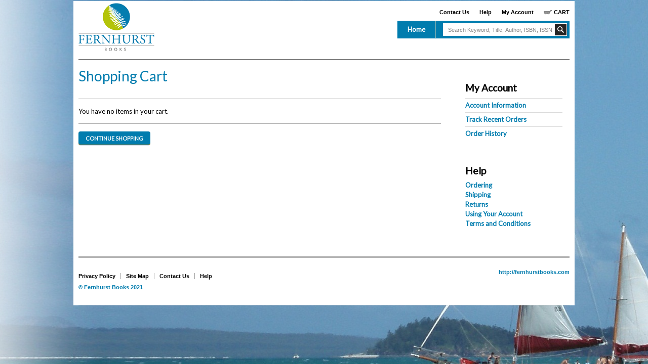

--- FILE ---
content_type: text/html; charset=ISO-8859-1
request_url: https://customer.wileyeurope.com/CGI-BIN/LANSAWEB?procfun+shopcart+shcfn01+funcparms+parmurl(a0260):http://FernhurstBooks.com+currency(a0030):
body_size: 4352
content:

<!DOCTYPE HTML PUBLIC "-//W3C//DTD HTML 4.01 Transitional//EN"  "http://www.w3.org/TR/html4/loose.dtd">






<!-- Process  : SHOPCART   Shopping Cart - new                     -->
<!-- Function : SHCFN01    Shopping Cart detail view               -->
<!-- Page     : 001                                                -->
<!-- Generated by    - LANSA                                       -->
<!-- Created by user - PG_SHANTAP                                  -->
<!-- Time and Date   - 104406031225                                -->
<!-- RDML function sequence number - 0522                          -->
<!-- This is a *WEBEVENT function                                  -->
<!--                                                               -->
<HTML>
<HEAD>
<META HTTP-EQUIV="Expires" CONTENT="Tue, 01 Jan 1980 1:00:00 GMT">
<META HTTP-EQUIV="Pragma" CONTENT="no-cache">





<!-- Start Additinal Classes for Yale University        -->



<!-- Start Additinal Classes for Dummies        -->





<!-- Start Additinal Classes for AD         -->







<link href="https://fonts.googleapis.com/css?family=Lato" rel="stylesheet" type="text/css" />
<link href="/css/fernhurst.css" type="text/css" rel="stylesheet" />












































<TITLE>Wiley :: Shopping Cart </TITLE>
</HEAD>

<SCRIPT LANGUAGE="JavaScript"> <!--





//110216-000230
var wdteflg=" "; var ebookflg=" "; var marketrestrictflg=" "; var notallowd=" ";

function HandleEvent(Proc,Func)
{


   document.LANSA._PROCESS.value=Proc;  document.LANSA._FUNCTION.value=Func;
   document.LANSA.submit();
}



function handleEnterkey() {
    document.LANSA._PROCESS.value="";   document.LANSA._FUNCTION.value="";    return true;
}

function SetCBState(obj, RFld, CY, CN)
{
var NumElements=document.LANSA.elements.length;
for (i=0; i<NumElements;i)
{
i = i +1;
if (document.LANSA.elements[i].name==RFld)
{
if (obj.checked) document.LANSA.elements[i].value=CY
else document.LANSA.elements[i].value=CN;
break;
}
}
}

function updateEntry(row,Proc,Func,rentry)
{
   document.LANSA.PROWNUM.value=row; document.LANSA.ASTDRENTRY.value=rentry; document.LANSA._PROCESS.value=Proc;
   document.LANSA._FUNCTION.value=Func;  document.LANSA.submit();
}

function gotoStep(func,where)
{
   document.LANSA.ASTDRENTRY.value='  ';   document.LANSA.AWHERETO.value=where;   document.LANSA._FUNCTION.value=func;
   document.LANSA._PROCESS.value='SHOPCART'; document.LANSA.submit();
}

function ChgSecure(Proc,Func)
{
    var path=document.LANSA.action;
          FirstSlash = path.indexOf('/');
	if (FirstSlash != 0) {
	   ThirdSlash = path.indexOf('/',FirstSlash + 2);
         	 document.LANSA.action ="" + path.substr(ThirdSlash);
	 }  else
          {
          path="" + document.LANSA.action;
	document.LANSA.action=path;
         }
          HandleEvent(Proc,Func);
}

function callSecure(rentry)
{

  if ( (ebookflg == 'Y') && (wdteflg == "Y"))  { alert("Please remove the e-book && Wiley Desktop Edition from your  cart"); return;}
  if(ebookflg == 'Y') { alert(' Please remove the e-book from your cart'); return; }
  if(wdteflg == "Y")  { alert(' Please remove Wiley Desktop Edition from your cart'); 	return;	}
  if(marketrestrictflg == "Y")  { alert(' Please remove the Market Restriction title from your cart'); return;	}
  if(notallowd == "Y")  { alert(' Please remove the title from your cart'); return;	}

    document.LANSA.ASTDRENTRY.value=rentry;    promocode=document.LANSA.APROMO.value;
	parmurl=document.LANSA.LPARMURL.value;


          url='/CGI-BIN/lansaweb?procfun+shopcart+shcfn01+funcparms+stdrentry(a0010):';
 	url=url + rentry  + '+promo(a0080):' + promocode + '+parmurl(l2500):' + parmurl;

	url=url + '+SUFFIX(a0020):FB';


	self.location.href=url;

}

function ShowCCsec()
{
document.LANSA.ASTDRENTRY.value='W';
secwindow=window.open('','secnumber','width=400,height=370,scrollbars=0,resizable=0,toolbar=0,menubar=0,status=0,screenx=20,screeny=20,top=120,left=110');
secwindow.focus(); document.LANSA.target='secnumber'; HandleEvent('SHOPCART','SHCFN46');
}

function closeWindow()
{ opener.document.LANSA.target="_self"; self.close(); }


function PopUp(Process, Function, Key, Width, Height)
{
  var URL="/cgi-bin/lansaweb?procfun+";   URL=URL + Process + "+" + Function;  var opt="width=" + Width + ", " + "height=" + Height
   window.open(URL, 'Pop', opt);
}

function AnyKeyPressed()
{
if (window.event.keyCode == '13')
  {
 HandleEvent('SHOPCART', 'SHCFN01')
  }
}

function HandleEventpwd(Proc,Func)
{
   document.LANSA.ASTDRENTRY.value='Y';
   document.LANSA._PROCESS.value=Proc;  document.LANSA._FUNCTION.value=Func;
   document.LANSA.submit();
}






function MM_preloadImages() { //v3.0
  var d=document; if(d.images){ if(!d.MM_p) d.MM_p=new Array();
    var i,j=d.MM_p.length,a=MM_preloadImages.arguments; for(i=0; i<a.length; i++)
    if (a[i].indexOf("#")!=0){ d.MM_p[j]=new Image; d.MM_p[j++].src=a[i];}}
}

function MM_swapImgRestore() { //v3.0
  var i,x,a=document.MM_sr; for(i=0;a&&i<a.length&&(x=a[i])&&x.oSrc;i++) x.src=x.oSrc;
}

function MM_findObj(n, d) { //v4.0
  var p,i,x;  if(!d) d=document; if((p=n.indexOf("?"))>0&&parent.frames.length) {
    d=parent.frames[n.substring(p+1)].document; n=n.substring(0,p);}
  if(!(x=d[n])&&d.all) x=d.all[n]; for (i=0;!x&&i<d.forms.length;i++) x=d.forms[i][n];
  for(i=0;!x&&d.layers&&i<d.layers.length;i++) x=MM_findObj(n,d.layers[i].document);
  if(!x && document.getElementById) x=document.getElementById(n); return x;
}

function MM_swapImage() { //v3.0
  var i,j=0,x,a=MM_swapImage.arguments; document.MM_sr=new Array; for(i=0;i<(a.length-2);i+=3)
   if ((x=MM_findObj(a[i]))!=null){document.MM_sr[j++]=x; if(!x.oSrc) x.oSrc=x.src; x.src=a[i+2];}
}

function do_check (form) {
 if (form.query.value=="") {
  alert('Please make an entry in the product search field.');
  return false;
 } else {
  return true;
 }
}

// --> </SCRIPT>


<BODY BGCOLOR=""


background="/images/shopcart/fb/background.png";










>


<!-- shopcart_stdheader -->
<div id="page">
	<div id="topnav">
		<div id="wordmark"><a href="https://FERNHURSTBOOKS.COM/"><img src="/images/shopcart/fb/fernhurst-books.png" alt="Fernhurst-Books" /></a></div>
		<div id="link-container">
			<div id="links-utility">
				<ul>
					<li><a href="https://FERNHURSTBOOKS.COM/contact-us/">Contact Us</a></li>
					<li><a href="https://www.wiley.com/WileyCDA/Section/id-302029.html">Help</a></li>
					<li><a href="/CGI-BIN/LANSAWEB?procfun+shopcart+shcfn11+funcparms+parmurl(a0260):http://FERNHURSTBOOKS.COM+currency(a0030):">My Account</a></li>
					<li><a href="/CGI-BIN/LANSAWEB?procfun+shopcart+shcfn01+funcparms+parmurl(a0260):http://FERNHURSTBOOKS.COM+currency(a0030):"  class="topnav-cart">Cart</a></li>
				</ul>
				<div class="clear"></div>
			</div>
			<div style="width: 10px; height: 10px;" /></div>
			<div id="links-site">
				<ul>
					<li><a href="https://FERNHURSTBOOKS.COM/">Home  </a></li>
				</ul>

					<div>
						<form method="GET" action="https://FERNHURSTBOOKS.COM/" onSubmit="return do_check(this);" class="search-form">
						<input type="image" src="/images2/shopcart/wiley/bttn-search.gif" width="23" height="23" class="search-form-submit" />
						<input type="text" class="search-form-text" id="s" name="s" value="Search Keyword, Title, Author, ISBN, ISSN"
						                onblur="if (this.value == '') {this.value = 'Search Keyword, Title, Author, ISBN, ISSN';}"
						                onfocus="if (this.value == 'Search Keyword, Title, Author, ISBN, ISSN') {this.value = '';}"
						            />
						<input type="hidden" name="post_type" value="product" />
						</form>
						<div class="clear"></div>
				    </div>
				<div class="clear"></div>
			</div>
		</div>
	</div>
	<!-- END HEADER -->


<form method="post" name="LANSA"
action="/CGI-BIN/LANSAWEB?WEBEVENT+R0E0E342686B7F801A82B061+PRB+ENG">


<INPUT NAME="_NAME"      TYPE="HIDDEN" SIZE=20  MAXLENGTH=20  VALUE="&NULL">
<INPUT NAME="_ROW"       TYPE="HIDDEN" SIZE=2   MAXLENGTH=2   VALUE="01">
<INPUT NAME="_COLUMN"    TYPE="HIDDEN" SIZE=2   MAXLENGTH=2   VALUE="01">
<INPUT NAME="_SELECT"    TYPE="HIDDEN" SIZE=6   MAXLENGTH=6   VALUE="00">
<INPUT NAME="_PANEL"     TYPE="HIDDEN" VALUE="SHOPCART  SHCFN01001">
<INPUT NAME="_BUTTON"    TYPE="HIDDEN" VALUE="OK">
<INPUT NAME="_CALFLD"    TYPE="HIDDEN" SIZE=20  MAXLENGTH=20  VALUE="&NULL">
<INPUT NAME="_PROCESS"   TYPE="HIDDEN" SIZE=10  MAXLENGTH=10  VALUE="SHOPCART">
<INPUT NAME="_FUNCTION"  TYPE="HIDDEN" SIZE=10  MAXLENGTH=10  VALUE="SHCFN01">
<INPUT NAME="_OPROCESS"  TYPE="HIDDEN" SIZE=10  MAXLENGTH=10  VALUE="SHOPCART">
<INPUT NAME="_OFUNCTION" TYPE="HIDDEN" SIZE=10  MAXLENGTH=10  VALUE="SHCFN01">
<INPUT NAME="_PARTITION" TYPE="HIDDEN" SIZE=3   MAXLENGTH=3   VALUE="PRB">
<INPUT NAME="_COLORFLD"  TYPE="HIDDEN" SIZE=10  MAXLENGTH=10  VALUE="">
<INPUT NAME="_LW3TRCID"  TYPE="HIDDEN" SIZE=15  MAXLENGTH=15  VALUE="">
<INPUT NAME="_EXCHALLBL" TYPE="HIDDEN" SIZE=10  MAXLENGTH=10  VALUE="">
<INPUT NAME="LPARMURL"   TYPE="HIDDEN" SIZE=255 MAXLENGTH=255 VALUE="HTTP://FERNHURSTBOOKS.COM">
<INPUT NAME="AJOBNBR"    TYPE="HIDDEN" VALUE="278086">
<INPUT NAME="ASUFFIX"    TYPE="HIDDEN" VALUE="FB">
<INPUT NAME="AYALEFLG"    TYPE="HIDDEN" VALUE="">
<INPUT NAME="AC_USERID"    TYPE="HIDDEN" SIZE=50 MAXLENGTH=50 VALUE="">











<TABLE BORDER=0 CELLPADDING=0 CELLSPACING=0 WIDTH=100%>
<TBODY>

<tr>
<td><input name="PBOEKEY   " type="hidden" size="013" maxlength="013"
value="0" /></td>
<td><input name="ASTDRENTRY" type="hidden" size="001" maxlength="001"
value="" /></td>
<td><input name="APARMFNBR " type="hidden" size="009" maxlength="009"
value="" /></td>
<td><input name="ASETCUR   " type="hidden" size="001" maxlength="001"
value="" /></td>
</tr>
<tr>
<td><strong></strong></td>
<td></tr></tbody></table>
<div id="content">
	<div id="main-content-left">
		<div id="page-title"><h1>Shopping Cart</h1></div>
	<!-- Empty Cart message -->
	<br>
	<table width="99.5%" border="0" cellspacing="0" cellpadding="0">
	<tr><td background="/images2/spacer.gif" bgcolor="#adadad"><img src="/images/wiley/spacer.gif" width="1" height="1" alt="" border="0"></td></tr>
	<tr><td>&nbsp;</td></tr>
	<tr valign="top"><td valign="top" align="left"> You have no items in your cart. </td></tr>
	<tr><td>&nbsp;</td></tr>
	<tr><td background="/images2/spacer.gif" bgcolor="#adadad"><img src="/images/wiley/spacer.gif" width="1" height="1" alt="" border="0"></td></tr>
	</table>
	<br>
	<div class="cartbutton-left">
        	<a href="HTTP://FERNHURSTBOOKS.COM" class="button-gold">Continue Shopping</a>
	</div>

</div>
<div id="sidebar-right">
	<div class="my-account">
	    <h4><a href="/CGI-BIN/lansaweb?procfun+shopcart+shcfn11+funcparms+parmurl(a0260):http://FERNHURSTBOOKS.COM+currency(a0030):"  style="text-decoration:none;"><font color="black">My Account</font></a></h4>
	     <ul>
		    <li><a href="/CGI-BIN/lansaweb?procfun+shopcart+shcfn12+funcparms+parmurl(a0260):http://FERNHURSTBOOKS.COM+currency(a0030): ">Account Information</a></li>
		    <li><a href="/CGI-BIN/lansaweb?procfun+shopcart+shcfn08+funcparms+parmurl(a0260):http://FERNHURSTBOOKS.COM+viewall(a0010):N+currency(a0030): ">Track Recent Orders</a></li>
		    <li><a href="/CGI-BIN/lansaweb?procfun+shopcart+shcfn08+funcparms+parmurl(a0260):http://FERNHURSTBOOKS.COM+currency(a0030): ">Order History</a></li>
	     </ul>
	 </div>
	<div class="cart-help">
	    <h4>Help</h4>
		<ul>
		    <li><a href="http://www.wiley.com/go/help/ordering">Ordering</a></li>
	                <li><a href="https://support.wiley.com/s/article/shipping-costs-and-delivery-times">Shipping</a></li>
	                <li><a href="https://support.wiley.com/s/article/returns-policy">Returns</a></li>
		    <li><a href="http://www.wiley.com/go/help/using-account">Using Your Account</a></li>
		   <li><a href="https://hub.wiley.com/docs/wiley-emea/wiley-emea-terms-and-conditions-of-purchase-DOC-16523">Terms and Conditions</a></li>
		</ul>
	</div>

</div>
<div class="clear"></div>

</td>




</tr>

</TBODY>
</TABLE>




<!-- shopcart_stdfooter -->
    <div id="footer">
    	<div id="footer-left">
			<div class="footer-links-sm">
				<ul>
					<li style="padding-left: 0px;"><a href="http://www.wiley.com/WileyCDA/Section/id-301465.html">Privacy Policy</a></li>
					<li><a href="http://www.wiley.com/WileyCDA/Section/id-301466.html">Site Map</a></li>
					<li><a href="http://FERNHURSTBOOKS.COM/contact-us/">Contact Us</a></li>
					<li class="last"><a href="http://www.wiley.com/WileyCDA/Section/id-302029.html">Help</a></li>
				</ul>
				<div class="clear"></div>
			</div>
			<div class="copyright">© Fernhurst Books 2021</div>
		</div>
		<div id="footer-right">
		<div class="rss-signup"><a href="http://FERNHURSTBOOKS.COM/">http://fernhurstbooks.com  </a></div>
		<div class="clear"></div>
		</div>
		<div class="clear"></div>
    </div>
    <!-- END FOOTER -->
</div>



</FORM>

<!-- Added for Smartsrouce, Lucy 04/05/04 4358 -->


<!-- Added for Site Catalyst PG_TUCKER 060517 -->
<script type="text/javascript">
//<![CDATA[
(function() {
  function riskifiedBeaconLoad() {
    var store_domain = 'wiley.gb';
    var session_id = '0';
    var url = ('https:' == document.location.protocol ? 'https://' : 'http://')
      + "beacon.riskified.com?shop=" + store_domain + "&sid=" + session_id;
    var s = document.createElement('script');
    s.type = 'text/javascript';
    s.async = true;
    s.src = url;
    var x = document.getElementsByTagName('script')[0];
    x.parentNode.insertBefore(s, x);
  }
  if (window.attachEvent)
    window.attachEvent('onload', riskifiedBeaconLoad)
  else
    window.addEventListener('load', riskifiedBeaconLoad, false);
})();
//]]>
</script>













</BODY>

</HTML>


--- FILE ---
content_type: text/css; charset=windows-1252
request_url: https://customer.wileyeurope.com/css/fernhurst.css
body_size: 2592
content:
/* ------------ GENERAL --------------*/
.clear{ clear: both; }
.no-show,
.hide{ display: none; }
.show,
.display-block{ display: block; }
img{ border: none; text-decoration: none; }
hr{    margin: 8px 0 12px 0;    padding: 0;    background-color: #ccc;    color: #ccc;    height: 1px;    border: 0;}
hr.thick{ height: 3px; }
.left{ float: left; }
.right{ float: right; }
.last{ border: none !important; }
.center { text-align: center; }
img.center { vertical-align: middle; }
:focus{ outline: 0; }
input.text {    font-size: 12px;    width:220px;}
a:link { color: #1032c9; text-decoration: none; }
a:visited { color: #666; text-decoration: none; }
a[href]:hover { color: #1032c9; text-decoration: underline; }
#homepage #main-content a:link,
#homepage #main-content a:visited,
#homepage #rightbar a:link,
#homepage #rightbar a:visited,
a.contrast:link,
a.contrast:visited { color: #1032c9; text-decoration: none; font-weight: bold;}
#homepage #rightbar a:hover,
#homepage #main-content a:hover,
a.contrast:hover{ color: #1032c9; text-decoration: underline; font-weight: bold;}
b.contrast{ color: #1032c9; }
a.emph-link { font-size: 14px; font-weight: normal; }
.cart-action {    font-weight:bold;    color:#D36227;}
/* new arrow */
.more {    padding-right: 18px;    background: url('/images2/shopcart/wiley/generic-arrow.png') no-repeat right center;}
h1, h2, h3, h4, h5 {    font-family: "Lato", sans-serif;    font-weight: 900;}
/* ------------ LAYOUT --------------*/
/*
    body, page, top-nav, breadcrumb, promo-area,
    content{sidebar,main-content}, footer
*/
body {    font-family: "Lato", sans-serif;    font-size: 13px;    margin:0;    background-color: #ffffff;}
form {    margin:0;    padding:0;}
/*
#page {	width:970px;margin: 0 auto 0 auto; padding:0;background-color: #ffffff; border-left: 10px solid #ffffff; border-right: 10px solid #ffffff; background-image: url("/images/shopcart/fb/background.jpg");background-repeat: no-repeat;}
*/
#page {	width:970px; margin: 0 auto 0 auto; padding:0; background-color: #ffffff; border-left: 10px solid #ffffff; 	border-right: 10px solid #ffffff; background-repeat: no-repeat;}
#page-bottom {    border-bottom:3px solid #CCC;    margin:0 5px 0 5px;}
div.divider {    border-top:3px solid #CCCCCC;    margin:5px 0 5px 0;}
div.feature-divider {    margin-top:10px;}
/* ------------ LAYOUT: TOP-NAV --------------*/
#mobile-header{ display: none; }
#topnav {height: 115px;	margin-top: 2px;	margin-bottom: 5px;    border-bottom: 1px solid #666666;    font-size: 11px;    color: #000000;}
#topnav #wordmark { width: 176px; float: left; margin-top: 4px; }
.topnav-cart {   background-image: url("/images2/shopcart/wiley/icon-cart.gif");    background-repeat: no-repeat;    padding-left: 20px;    text-transform: uppercase;}
#links-utility { text-align: right; }
#links-utility ul { display: inline-block; list-style-type: none; margin: 0; }
#links-utility ul li {    font-size: 11px;    font-weight: bold;    float: left;    margin-left: 20px;    padding-top: 15px;    padding-bottom: 1px;}
#links-utility ul li a, #links-utility ul li a:visited { color: #000000; text-decoration: none; 	font-family: "Arial", sans-serif;}
#topnav #link-container { width: 340px; float: right; }
#links-site { background-color: #007cae; color: #ffffff; height: 35px;}
#links-site ul { list-style-type: none; margin: 0; padding: 0; }
#links-site ul li {    float: left;    font-family: "Lato", sans-serif;    font-size: 13px;    font-weight: bold;    margin: 0;    padding: 0;    border-right: 1px solid #81afb1;    background-color: #025f62;}
#links-site ul li a, #links-site ul li a:visited { display: block;	color: #ffffff; 	background-color: #007cae; text-decoration: none; padding: 9px 20px;}
#links-site ul li a:hover { background-color: #007cae; }
#links-site ul li a:active { background-color: #004244; }
.search-form { margin: 0 5px 0 0; padding: 0; float: right; padding: 5px 0; }
.search-form-text { font-family: "Arial", sans-serif;    font-size: 11px;    line-height: 20px;    color: #888888;	width: 210px;	height: 25px;	margin: 0px;	padding: 0 0 0 10px;	box-shadow: inset 0px;
	-moz-box-shadow: inset 0px;	-webkit-box-shadow: inset 0px;	border: medium none;	float: right;}
.search-form-submit { border: 1px solid #ffffff; float: right; }

/* ------------ LAYOUT: BREADCRUMB --------------*/
#breadcrumb {    color: #888888;    font-family: "Arial", sans-serif;    font-size: 11px;    margin: 0 0 15px;}
#breadcrumb div { margin: 0; padding: 0; }
#breadcrumb h1 {    color: #1032c9;    font-size: 24px;    font-weight: normal;    margin: 0;    padding: 0;    text-transform: none;    display: none;}
#breadcrumb a:link, #breadcrumb a:visited {color:#888888;text-decoration:none;}
#breadcrumb a:hover {color:#888888;text-decoration:underline;}
#page-title h1 { font-family: "Lato", sans-serif; font-weight: normal; font-size: 28px; margin: 0 0 5px 0; color:#007cae;}
#main-content #page-title { border: none; }
#page-title h2 { font-family: "Lato", sans-serif; font-weight: normal; font-size: 25px; margin: 0 0 10px 0; color:#007cae;}
#page-title { margin-bottom: 12px; }
#searchform div {   float: right;}

/* ------------ LAYOUT: CONTENT --------------*/
#content{    margin: 10px 0;    padding: 0;    position: relative;}
#sidebar {    float: left;    margin: 0;    width: 220px;    padding: 0 20px 0 0;}
#sidebar-right {    float: right;    margin: 0;    padding: 15px 0 0 0;    width: 220px;}
#main-content {    float: right;    margin: 0;    padding: 0;    width: 720px;}
#main-content-left {    float: left;    margin: 0;    padding: 0;    width: 720px;}
/* ------------ LAYOUT: FOOTER --------------*/
#footer {	border-bottom: 1px solid #cccccc; border-top: 3px solid #b2b2b2;	padding-top: 2px; padding-bottom: 10px;	margin-top: 20px;}
#footer-left { float: left; width: 700px; height: 81px; }
#footer-right {float: right;	width: 210px; height: 81px; background-repeat: no-repeat;	background-position: right bottom;}
#footer h5 { display: inline-block;  font-size: 11px;   float: left;  margin: 0px;   padding-top: 0px;   text-transform: uppercase;}
#footer .last { border: none; }
.footer-links { margin: 20px 0px; }
.footer-links ul, .footer-links-sm ul {font-size: 13px;   list-style-type: none;   margin: -2px 0 0 0;   padding: 0px;}
.footer-links ul li {    font-size: 11px;    float: left;    padding: 0 10px;    border-right: 1px solid #9f9f9f;}
.footer-links-sm ul li {font-family: "Arial", sans-serif;   font-size: 11px;   float: left;   padding: 0 10px;   border-right: 1px solid #9f9f9f;}
.footer-links ul li a, .footer-links ul li a:visited,
.footer-links-sm ul li a, .footer-links-sm ul li a:visited {   color: #000000;   text-decoration: none;}
.footer-links ul li a:hover, .footer-links-sm ul li a:hover {   color: #0000ff;   text-decoration: underline;}
.footer-links-sm { margin: 30px 0 10px; }
.footer-links-sm a{font-family: "Arial", sans-serif;	font-size: 11px;	color: #007cae;	text-decoration: none;	font-weight: bold;}
.footer-links-sm ul li { font-size: 11px; }
.copyright, .copyright a, .copyright a:visited {font-family: "Arial", sans-serif;	font-size: 11px; font-weight: bold;	color: #007cae;	text-decoration: none; }
.rss-signup { float: right; margin-top: 20px; }
.rss-signup, .rss-signup a, .rss-signup a:visited {font-family: "Arial", sans-serif;	font-size: 11px; font-weight: bold;	color: #007cae;	text-decoration: none;}
/* CART */
div.my-account, div.cart-help, div.customer-care {     margin-bottom: 20px;     padding: 14px;}
div.my-account h4, div.cart-help h4, div.customer-care h4 {     font-size: 19px;     margin: 0px 0px 9px;     padding: 0px;}
div.my-account ul, div.cart-help ul {     list-style-type: none;     margin: 0px;     padding: 0px;}
div.my-account ul li {     border-top: 1px solid #DBDBDB;     color: #888888;     font-size: 13px;     font-weight: bold;     padding: 5px 0px 6px;}
div.my-account ul li a {color: #007cae; }
div.cart-help ul li {     color: #888888;     font-size: 13px;     font-weight: bold;     padding: 0;     margin-bottom: 3px;}
div.cart-help ul li a {color: #007cae; }
div.customer-care {	background-image: url("/images2/shopcart/wiley/icon-bubbles.png");	background-repeat: no-repeat;	background-position: 170px 60px;}
.cart thead {	font-size: 12px;	font-weight: bold;}
.cart th { border-bottom: 3px solid #b2b2b2; padding: 10px 0; }
.cart th.cart-title { width: 410px; text-align: left; }
.cart th.cart-price { width: 91px; text-align: right; }
.cart th.cart-qty { width: 130px; text-align: center; }
.cart th.cart-subtotal { width: 90px; text-align: right; }
.cart td { padding: 25px 0; border-bottom: 1px solid #e5e5e5; }
.cart .price, .cart .sub-total { text-align: right; }
.cart .quantity { padding-left: 33px; padding-right: 5px; }
.cart .qty-field { float: left; }
.cart .qty-actions { float: left; margin-left: 5px; font-family: "Arial", sans-serif; font-size: 8px;	text-decoration: underline; text-transform: uppercase;}
.cart .qty-actions a,.cart .qty-actions a:visited { color: #000000; }
.cart .sub-total { font-weight: bold; }
.cart .note { font-size: 12px; }
.cart #total-header { text-align: right; font-weight: bold; }
.cart #total-amt  { text-align: right; font-size: 18px; font-weight: bold; }
a.button-gold, input.button-gold {  font-size: 11px;   font-weight: bold;    color: #ffffff;    text-decoration: none;    text-transform: uppercase;    padding: 7px 14px;    background-color: #007cae;
    -moz-border-radius: 4px;    -webkit-border-radius: 4px;    border-radius: 4px;    -moz-box-shadow: inset 0px -1px 0px #cd8007, 0px 1px 0px rgba(0,0,0,.15);	-webkit-box-shadow: inset 0px -1px 0px #cd8007, 0px 1px 0px rgba(0,0,0,.15);
	box-shadow: inset 0px -1px 0px #cd8007, 0px 1px 0px rgba(0,0,0,.15);	line-height: 25px;}
a.button-gold:hover, input.button-gold:hover {color: #ffffff;	text-decoration: none;    background-color: #b2c202;    -moz-box-shadow: inset 0px -1px 0px #bd7502, 0px 1px 1px rgba(0,0,0,.3);
	-webkit-box-shadow: inset 0px -1px 0px #bd7502, 0px 1px 1px rgba(0,0,0,.3);	box-shadow: inset 0px -1px 0px #bd7502, 0px 1px 1px rgba(0,0,0,.3);}
a.button-gold:active, input.button-gold:active { color: #ffffff;	text-decoration: none;    background-color: #cd8007;    -moz-box-shadow: inset 1px 2px 2px rgba(0,0,0,.3);    -webkit-box-shadow: inset 1px 2px 2px rgba(0,0,0,.3);
    box-shadow: inset 1px 2px 2px rgba(0,0,0,.3);}
a.button-teal, input.button-teal { font-size: 14px;    font-weight: bold;    color: #ffffff;    text-decoration: none;    text-transform: uppercase;    padding: 7px 14px;    background-color: #025f62;    -moz-border-radius: 4px;
    -webkit-border-radius: 4px;    border-radius: 4px;    -moz-box-shadow: inset 0px -1px 0px rgba(0,0,0,.3);    -webkit-box-shadow: inset 0px -1px 0px rgba(0,0,0,.3);    box-shadow: inset 0px -1px 0px rgba(0,0,0,.3);
    line-height: 28px;}
a.button-teal:hover, input.button-teal:hover {color: #ffffff; text-decoration: none;    background-color: #025356;    -moz-box-shadow: 0px 1px 1px rgba(0,0,0,.3);	-webkit-box-shadow: 0px 1px 1px rgba(0,0,0,.3);
	box-shadow: 0px 1px 1px rgba(0,0,0,.3);}
a.button-teal:active, input.button-teal:active { color: #ffffff;	text-decoration: none;    background-color: #004244;    -moz-box-shadow: inset 1px 2px 2px rgba(0,0,0,.5);    -webkit-box-shadow: inset 1px 2px 2px rgba(0,0,0,.5);
    box-shadow: inset 1px 2px 2px rgba(0,0,0,.5);}
a.button-teal1, input.button-teal1 {
	font-size: 14px;    font-weight: bold;    color: #ffffff;    text-decoration: none;    text-transform: uppercase;    padding: 7px 14px;    background-color:#b2c202;    -moz-border-radius: 4px;    -webkit-border-radius: 4px;
    border-radius: 4px;    -moz-box-shadow: inset 0px -1px 0px rgba(0,0,0,.3);    -webkit-box-shadow: inset 0px -1px 0px rgba(0,0,0,.3);    box-shadow: inset 0px -1px 0px rgba(0,0,0,.3);    line-height: 28px;}
a.button-teal1:hover, input.button-teal1:hover { color: #ffffff;	text-decoration: none;    background-color: #007cae;    -moz-box-shadow: 0px 1px 1px rgba(0,0,0,.3);	-webkit-box-shadow: 0px 1px 1px rgba(0,0,0,.3);
	box-shadow: 0px 1px 1px rgba(0,0,0,.3);}
a.button-teal1:active, input.button-teal1:active { color: #ffffff; text-decoration: none;    background-color:#b2c202;    -moz-box-shadow: inset 1px 2px 2px rgba(0,0,0,.5);    -webkit-box-shadow: inset 1px 2px 2px rgba(0,0,0,.5);
    box-shadow: inset 1px 2px 2px rgba(0,0,0,.5);}
input.button-gold, input.button-teal, input.button-teal1 { border: none; padding: 6px 13px; font-family: "Lato", sans-serif; }
.section-header {color: #007cae;font-size: 18px; font-weight: bold; }
.cart2 { width: 100%; margin-bottom: 20px; font-size: 12px; line-height: 18px;}
.leftheading { text-align: left; }
.accounterror { color:red; font-size: 13px;  padding-bottom: 5px;   padding-top: 5px;}
.accounttext {font-size: 12px;}
.accountsubhead {font-weight: bold; font-size: 12px;}

